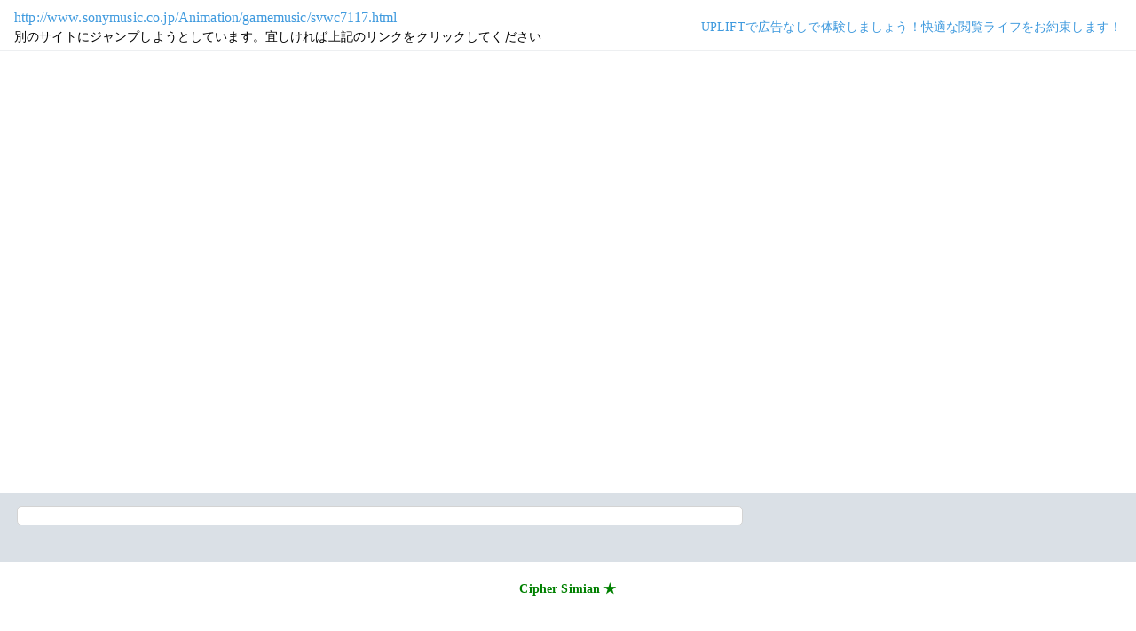

--- FILE ---
content_type: application/javascript; charset=utf-8
request_url: https://rise.enhance.co.jp/eti?tagIds=691d209f3571fb44d719ef64&eotId=EOT-HMHS8U4W&referrer=&requestUrl=https://jump.5ch.net/?www.sonymusic.co.jp/Animation/gamemusic/svwc7117.html&clientCookie=true&fmtId=691d208d3571fb44d719ef55
body_size: 363
content:
(()=>{var i,e={tags:[{id:"691d209f3571fb44d719ef64",impressionKpi:"-1",impressionTotal:"339326249",impressionDailyKPI:"-1",impressionDailyTotal:"281104",landingUrl:"",executable:"true",excutableShowInters:"true",isValidRequestUrl:"true",executableFrequency:"true"}]};window.tagInfor||(window.tagInfor=[]),i=window.tagInfor,e.tags.forEach(function(n){var r=-1;i.forEach(function(i,e){i&&i.id==n.id&&(r=e)}),-1!=r?i[r]=n:i.push(n)}),window.tagInfor=i})();

--- FILE ---
content_type: application/javascript; charset=utf-8
request_url: https://rise.enhance.co.jp/eti?tagIds=6938ee1a73c4173611e0c2c5&eotId=EOT-HMHS8U4W&referrer=&requestUrl=https://jump.5ch.net/?www.sonymusic.co.jp/Animation/gamemusic/svwc7117.html&clientCookie=true&fmtId=6938ede573c4173611e0c2a0
body_size: 362
content:
(()=>{var e,i={tags:[{id:"6938ee1a73c4173611e0c2c5",impressionKpi:"-1",impressionTotal:"408171014",impressionDailyKPI:"-1",impressionDailyTotal:"330368",landingUrl:"",executable:"true",excutableShowInters:"true",isValidRequestUrl:"true",executableFrequency:"true"}]};window.tagInfor||(window.tagInfor=[]),e=window.tagInfor,i.tags.forEach(function(a){var n=-1;e.forEach(function(e,i){e&&e.id==a.id&&(n=i)}),-1!=n?e[n]=a:e.push(a)}),window.tagInfor=e})();